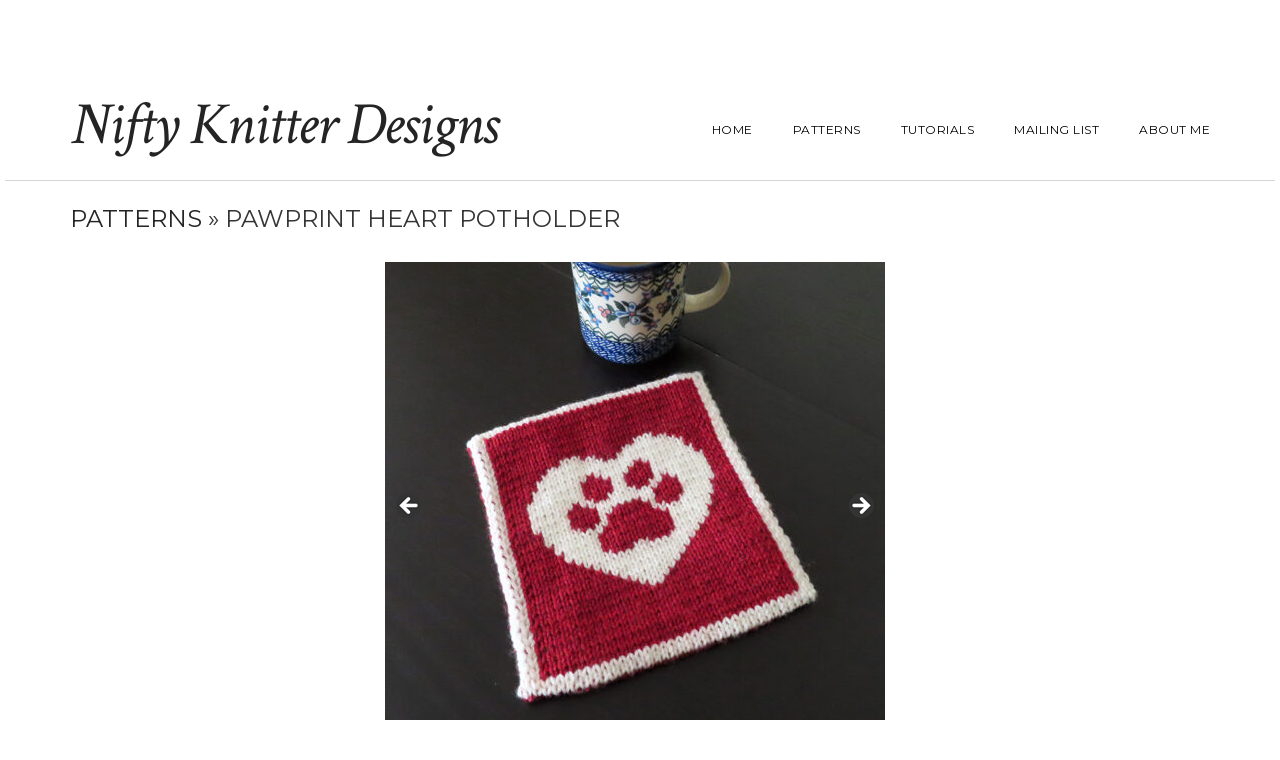

--- FILE ---
content_type: text/html; charset=UTF-8
request_url: https://www.niftyknitterdesigns.com/patterns/pawprint-heart-potholder/
body_size: 11147
content:
<!DOCTYPE html>
<html lang="en-US">
<head>
    <meta charset="UTF-8" />
    <meta http-equiv="X-UA-Compatible" content="IE=edge" />
    <meta name="viewport" content="width=device-width, initial-scale=1" />
        <title>Pawprint Heart Potholder &#8211; Nifty Knitter Designs</title>
<meta name='robots' content='max-image-preview:large' />
<link rel='dns-prefetch' href='//stats.wp.com' />
<link rel='dns-prefetch' href='//fonts.googleapis.com' />
<link rel='dns-prefetch' href='//v0.wordpress.com' />
<link href='https://fonts.gstatic.com' crossorigin rel='preconnect' />
<link rel="alternate" type="application/rss+xml" title="Nifty Knitter Designs &raquo; Feed" href="https://www.niftyknitterdesigns.com/feed/" />
<link rel="alternate" type="application/rss+xml" title="Nifty Knitter Designs &raquo; Comments Feed" href="https://www.niftyknitterdesigns.com/comments/feed/" />
<link rel="alternate" title="oEmbed (JSON)" type="application/json+oembed" href="https://www.niftyknitterdesigns.com/wp-json/oembed/1.0/embed?url=https%3A%2F%2Fwww.niftyknitterdesigns.com%2Fpatterns%2Fpawprint-heart-potholder%2F" />
<link rel="alternate" title="oEmbed (XML)" type="text/xml+oembed" href="https://www.niftyknitterdesigns.com/wp-json/oembed/1.0/embed?url=https%3A%2F%2Fwww.niftyknitterdesigns.com%2Fpatterns%2Fpawprint-heart-potholder%2F&#038;format=xml" />
<style id='wp-img-auto-sizes-contain-inline-css' type='text/css'>
img:is([sizes=auto i],[sizes^="auto," i]){contain-intrinsic-size:3000px 1500px}
/*# sourceURL=wp-img-auto-sizes-contain-inline-css */
</style>
<style id='wp-emoji-styles-inline-css' type='text/css'>

	img.wp-smiley, img.emoji {
		display: inline !important;
		border: none !important;
		box-shadow: none !important;
		height: 1em !important;
		width: 1em !important;
		margin: 0 0.07em !important;
		vertical-align: -0.1em !important;
		background: none !important;
		padding: 0 !important;
	}
/*# sourceURL=wp-emoji-styles-inline-css */
</style>
<style id='wp-block-library-inline-css' type='text/css'>
:root{--wp-block-synced-color:#7a00df;--wp-block-synced-color--rgb:122,0,223;--wp-bound-block-color:var(--wp-block-synced-color);--wp-editor-canvas-background:#ddd;--wp-admin-theme-color:#007cba;--wp-admin-theme-color--rgb:0,124,186;--wp-admin-theme-color-darker-10:#006ba1;--wp-admin-theme-color-darker-10--rgb:0,107,160.5;--wp-admin-theme-color-darker-20:#005a87;--wp-admin-theme-color-darker-20--rgb:0,90,135;--wp-admin-border-width-focus:2px}@media (min-resolution:192dpi){:root{--wp-admin-border-width-focus:1.5px}}.wp-element-button{cursor:pointer}:root .has-very-light-gray-background-color{background-color:#eee}:root .has-very-dark-gray-background-color{background-color:#313131}:root .has-very-light-gray-color{color:#eee}:root .has-very-dark-gray-color{color:#313131}:root .has-vivid-green-cyan-to-vivid-cyan-blue-gradient-background{background:linear-gradient(135deg,#00d084,#0693e3)}:root .has-purple-crush-gradient-background{background:linear-gradient(135deg,#34e2e4,#4721fb 50%,#ab1dfe)}:root .has-hazy-dawn-gradient-background{background:linear-gradient(135deg,#faaca8,#dad0ec)}:root .has-subdued-olive-gradient-background{background:linear-gradient(135deg,#fafae1,#67a671)}:root .has-atomic-cream-gradient-background{background:linear-gradient(135deg,#fdd79a,#004a59)}:root .has-nightshade-gradient-background{background:linear-gradient(135deg,#330968,#31cdcf)}:root .has-midnight-gradient-background{background:linear-gradient(135deg,#020381,#2874fc)}:root{--wp--preset--font-size--normal:16px;--wp--preset--font-size--huge:42px}.has-regular-font-size{font-size:1em}.has-larger-font-size{font-size:2.625em}.has-normal-font-size{font-size:var(--wp--preset--font-size--normal)}.has-huge-font-size{font-size:var(--wp--preset--font-size--huge)}.has-text-align-center{text-align:center}.has-text-align-left{text-align:left}.has-text-align-right{text-align:right}.has-fit-text{white-space:nowrap!important}#end-resizable-editor-section{display:none}.aligncenter{clear:both}.items-justified-left{justify-content:flex-start}.items-justified-center{justify-content:center}.items-justified-right{justify-content:flex-end}.items-justified-space-between{justify-content:space-between}.screen-reader-text{border:0;clip-path:inset(50%);height:1px;margin:-1px;overflow:hidden;padding:0;position:absolute;width:1px;word-wrap:normal!important}.screen-reader-text:focus{background-color:#ddd;clip-path:none;color:#444;display:block;font-size:1em;height:auto;left:5px;line-height:normal;padding:15px 23px 14px;text-decoration:none;top:5px;width:auto;z-index:100000}html :where(.has-border-color){border-style:solid}html :where([style*=border-top-color]){border-top-style:solid}html :where([style*=border-right-color]){border-right-style:solid}html :where([style*=border-bottom-color]){border-bottom-style:solid}html :where([style*=border-left-color]){border-left-style:solid}html :where([style*=border-width]){border-style:solid}html :where([style*=border-top-width]){border-top-style:solid}html :where([style*=border-right-width]){border-right-style:solid}html :where([style*=border-bottom-width]){border-bottom-style:solid}html :where([style*=border-left-width]){border-left-style:solid}html :where(img[class*=wp-image-]){height:auto;max-width:100%}:where(figure){margin:0 0 1em}html :where(.is-position-sticky){--wp-admin--admin-bar--position-offset:var(--wp-admin--admin-bar--height,0px)}@media screen and (max-width:600px){html :where(.is-position-sticky){--wp-admin--admin-bar--position-offset:0px}}

/*# sourceURL=wp-block-library-inline-css */
</style><style id='global-styles-inline-css' type='text/css'>
:root{--wp--preset--aspect-ratio--square: 1;--wp--preset--aspect-ratio--4-3: 4/3;--wp--preset--aspect-ratio--3-4: 3/4;--wp--preset--aspect-ratio--3-2: 3/2;--wp--preset--aspect-ratio--2-3: 2/3;--wp--preset--aspect-ratio--16-9: 16/9;--wp--preset--aspect-ratio--9-16: 9/16;--wp--preset--color--black: #000000;--wp--preset--color--cyan-bluish-gray: #abb8c3;--wp--preset--color--white: #ffffff;--wp--preset--color--pale-pink: #f78da7;--wp--preset--color--vivid-red: #cf2e2e;--wp--preset--color--luminous-vivid-orange: #ff6900;--wp--preset--color--luminous-vivid-amber: #fcb900;--wp--preset--color--light-green-cyan: #7bdcb5;--wp--preset--color--vivid-green-cyan: #00d084;--wp--preset--color--pale-cyan-blue: #8ed1fc;--wp--preset--color--vivid-cyan-blue: #0693e3;--wp--preset--color--vivid-purple: #9b51e0;--wp--preset--gradient--vivid-cyan-blue-to-vivid-purple: linear-gradient(135deg,rgb(6,147,227) 0%,rgb(155,81,224) 100%);--wp--preset--gradient--light-green-cyan-to-vivid-green-cyan: linear-gradient(135deg,rgb(122,220,180) 0%,rgb(0,208,130) 100%);--wp--preset--gradient--luminous-vivid-amber-to-luminous-vivid-orange: linear-gradient(135deg,rgb(252,185,0) 0%,rgb(255,105,0) 100%);--wp--preset--gradient--luminous-vivid-orange-to-vivid-red: linear-gradient(135deg,rgb(255,105,0) 0%,rgb(207,46,46) 100%);--wp--preset--gradient--very-light-gray-to-cyan-bluish-gray: linear-gradient(135deg,rgb(238,238,238) 0%,rgb(169,184,195) 100%);--wp--preset--gradient--cool-to-warm-spectrum: linear-gradient(135deg,rgb(74,234,220) 0%,rgb(151,120,209) 20%,rgb(207,42,186) 40%,rgb(238,44,130) 60%,rgb(251,105,98) 80%,rgb(254,248,76) 100%);--wp--preset--gradient--blush-light-purple: linear-gradient(135deg,rgb(255,206,236) 0%,rgb(152,150,240) 100%);--wp--preset--gradient--blush-bordeaux: linear-gradient(135deg,rgb(254,205,165) 0%,rgb(254,45,45) 50%,rgb(107,0,62) 100%);--wp--preset--gradient--luminous-dusk: linear-gradient(135deg,rgb(255,203,112) 0%,rgb(199,81,192) 50%,rgb(65,88,208) 100%);--wp--preset--gradient--pale-ocean: linear-gradient(135deg,rgb(255,245,203) 0%,rgb(182,227,212) 50%,rgb(51,167,181) 100%);--wp--preset--gradient--electric-grass: linear-gradient(135deg,rgb(202,248,128) 0%,rgb(113,206,126) 100%);--wp--preset--gradient--midnight: linear-gradient(135deg,rgb(2,3,129) 0%,rgb(40,116,252) 100%);--wp--preset--font-size--small: 13px;--wp--preset--font-size--medium: 20px;--wp--preset--font-size--large: 36px;--wp--preset--font-size--x-large: 42px;--wp--preset--spacing--20: 0.44rem;--wp--preset--spacing--30: 0.67rem;--wp--preset--spacing--40: 1rem;--wp--preset--spacing--50: 1.5rem;--wp--preset--spacing--60: 2.25rem;--wp--preset--spacing--70: 3.38rem;--wp--preset--spacing--80: 5.06rem;--wp--preset--shadow--natural: 6px 6px 9px rgba(0, 0, 0, 0.2);--wp--preset--shadow--deep: 12px 12px 50px rgba(0, 0, 0, 0.4);--wp--preset--shadow--sharp: 6px 6px 0px rgba(0, 0, 0, 0.2);--wp--preset--shadow--outlined: 6px 6px 0px -3px rgb(255, 255, 255), 6px 6px rgb(0, 0, 0);--wp--preset--shadow--crisp: 6px 6px 0px rgb(0, 0, 0);}:where(.is-layout-flex){gap: 0.5em;}:where(.is-layout-grid){gap: 0.5em;}body .is-layout-flex{display: flex;}.is-layout-flex{flex-wrap: wrap;align-items: center;}.is-layout-flex > :is(*, div){margin: 0;}body .is-layout-grid{display: grid;}.is-layout-grid > :is(*, div){margin: 0;}:where(.wp-block-columns.is-layout-flex){gap: 2em;}:where(.wp-block-columns.is-layout-grid){gap: 2em;}:where(.wp-block-post-template.is-layout-flex){gap: 1.25em;}:where(.wp-block-post-template.is-layout-grid){gap: 1.25em;}.has-black-color{color: var(--wp--preset--color--black) !important;}.has-cyan-bluish-gray-color{color: var(--wp--preset--color--cyan-bluish-gray) !important;}.has-white-color{color: var(--wp--preset--color--white) !important;}.has-pale-pink-color{color: var(--wp--preset--color--pale-pink) !important;}.has-vivid-red-color{color: var(--wp--preset--color--vivid-red) !important;}.has-luminous-vivid-orange-color{color: var(--wp--preset--color--luminous-vivid-orange) !important;}.has-luminous-vivid-amber-color{color: var(--wp--preset--color--luminous-vivid-amber) !important;}.has-light-green-cyan-color{color: var(--wp--preset--color--light-green-cyan) !important;}.has-vivid-green-cyan-color{color: var(--wp--preset--color--vivid-green-cyan) !important;}.has-pale-cyan-blue-color{color: var(--wp--preset--color--pale-cyan-blue) !important;}.has-vivid-cyan-blue-color{color: var(--wp--preset--color--vivid-cyan-blue) !important;}.has-vivid-purple-color{color: var(--wp--preset--color--vivid-purple) !important;}.has-black-background-color{background-color: var(--wp--preset--color--black) !important;}.has-cyan-bluish-gray-background-color{background-color: var(--wp--preset--color--cyan-bluish-gray) !important;}.has-white-background-color{background-color: var(--wp--preset--color--white) !important;}.has-pale-pink-background-color{background-color: var(--wp--preset--color--pale-pink) !important;}.has-vivid-red-background-color{background-color: var(--wp--preset--color--vivid-red) !important;}.has-luminous-vivid-orange-background-color{background-color: var(--wp--preset--color--luminous-vivid-orange) !important;}.has-luminous-vivid-amber-background-color{background-color: var(--wp--preset--color--luminous-vivid-amber) !important;}.has-light-green-cyan-background-color{background-color: var(--wp--preset--color--light-green-cyan) !important;}.has-vivid-green-cyan-background-color{background-color: var(--wp--preset--color--vivid-green-cyan) !important;}.has-pale-cyan-blue-background-color{background-color: var(--wp--preset--color--pale-cyan-blue) !important;}.has-vivid-cyan-blue-background-color{background-color: var(--wp--preset--color--vivid-cyan-blue) !important;}.has-vivid-purple-background-color{background-color: var(--wp--preset--color--vivid-purple) !important;}.has-black-border-color{border-color: var(--wp--preset--color--black) !important;}.has-cyan-bluish-gray-border-color{border-color: var(--wp--preset--color--cyan-bluish-gray) !important;}.has-white-border-color{border-color: var(--wp--preset--color--white) !important;}.has-pale-pink-border-color{border-color: var(--wp--preset--color--pale-pink) !important;}.has-vivid-red-border-color{border-color: var(--wp--preset--color--vivid-red) !important;}.has-luminous-vivid-orange-border-color{border-color: var(--wp--preset--color--luminous-vivid-orange) !important;}.has-luminous-vivid-amber-border-color{border-color: var(--wp--preset--color--luminous-vivid-amber) !important;}.has-light-green-cyan-border-color{border-color: var(--wp--preset--color--light-green-cyan) !important;}.has-vivid-green-cyan-border-color{border-color: var(--wp--preset--color--vivid-green-cyan) !important;}.has-pale-cyan-blue-border-color{border-color: var(--wp--preset--color--pale-cyan-blue) !important;}.has-vivid-cyan-blue-border-color{border-color: var(--wp--preset--color--vivid-cyan-blue) !important;}.has-vivid-purple-border-color{border-color: var(--wp--preset--color--vivid-purple) !important;}.has-vivid-cyan-blue-to-vivid-purple-gradient-background{background: var(--wp--preset--gradient--vivid-cyan-blue-to-vivid-purple) !important;}.has-light-green-cyan-to-vivid-green-cyan-gradient-background{background: var(--wp--preset--gradient--light-green-cyan-to-vivid-green-cyan) !important;}.has-luminous-vivid-amber-to-luminous-vivid-orange-gradient-background{background: var(--wp--preset--gradient--luminous-vivid-amber-to-luminous-vivid-orange) !important;}.has-luminous-vivid-orange-to-vivid-red-gradient-background{background: var(--wp--preset--gradient--luminous-vivid-orange-to-vivid-red) !important;}.has-very-light-gray-to-cyan-bluish-gray-gradient-background{background: var(--wp--preset--gradient--very-light-gray-to-cyan-bluish-gray) !important;}.has-cool-to-warm-spectrum-gradient-background{background: var(--wp--preset--gradient--cool-to-warm-spectrum) !important;}.has-blush-light-purple-gradient-background{background: var(--wp--preset--gradient--blush-light-purple) !important;}.has-blush-bordeaux-gradient-background{background: var(--wp--preset--gradient--blush-bordeaux) !important;}.has-luminous-dusk-gradient-background{background: var(--wp--preset--gradient--luminous-dusk) !important;}.has-pale-ocean-gradient-background{background: var(--wp--preset--gradient--pale-ocean) !important;}.has-electric-grass-gradient-background{background: var(--wp--preset--gradient--electric-grass) !important;}.has-midnight-gradient-background{background: var(--wp--preset--gradient--midnight) !important;}.has-small-font-size{font-size: var(--wp--preset--font-size--small) !important;}.has-medium-font-size{font-size: var(--wp--preset--font-size--medium) !important;}.has-large-font-size{font-size: var(--wp--preset--font-size--large) !important;}.has-x-large-font-size{font-size: var(--wp--preset--font-size--x-large) !important;}
/*# sourceURL=global-styles-inline-css */
</style>

<style id='classic-theme-styles-inline-css' type='text/css'>
/*! This file is auto-generated */
.wp-block-button__link{color:#fff;background-color:#32373c;border-radius:9999px;box-shadow:none;text-decoration:none;padding:calc(.667em + 2px) calc(1.333em + 2px);font-size:1.125em}.wp-block-file__button{background:#32373c;color:#fff;text-decoration:none}
/*# sourceURL=/wp-includes/css/classic-themes.min.css */
</style>
<link rel='stylesheet' id='juliet-fonts-css' href='https://fonts.googleapis.com/css?family=Crimson+Text%3A400%2C400i%2C600%2C600i%2C700%2C700i%7CLato%3A400%2C400i%2C700%2C700i%7CMontserrat%3A300%2C300i%2C400%2C400i%2C500%2C500i%2C700%2C700i&#038;subset=latin%2Clatin-ext' type='text/css' media='all' />
<link rel='stylesheet' id='bootstrap-css' href='https://www.niftyknitterdesigns.com/wp-content/themes/juliet/assets/css/bootstrap.min.css?ver=3.4.1' type='text/css' media='all' />
<link rel='stylesheet' id='font-awesome-css' href='https://www.niftyknitterdesigns.com/wp-content/themes/juliet/assets/css/font-awesome.min.css?ver=6.9' type='text/css' media='all' />
<link rel='stylesheet' id='smartmenus-bootstrap-css' href='https://www.niftyknitterdesigns.com/wp-content/themes/juliet/assets/css/jquery.smartmenus.bootstrap.css?ver=6.9' type='text/css' media='all' />
<link rel='stylesheet' id='juliet-style-css' href='https://www.niftyknitterdesigns.com/wp-content/themes/juliet/style.css?ver=6.9' type='text/css' media='all' />
<script type="text/javascript" src="https://www.niftyknitterdesigns.com/wp-content/themes/juliet/assets/js/respond.min.js?ver=1.3.0" id="juliet-respond-js"></script>
<script type="text/javascript" src="https://www.niftyknitterdesigns.com/wp-includes/js/jquery/jquery.min.js?ver=3.7.1" id="jquery-core-js"></script>
<script type="text/javascript" src="https://www.niftyknitterdesigns.com/wp-includes/js/jquery/jquery-migrate.min.js?ver=3.4.1" id="jquery-migrate-js"></script>
<link rel="https://api.w.org/" href="https://www.niftyknitterdesigns.com/wp-json/" /><link rel="alternate" title="JSON" type="application/json" href="https://www.niftyknitterdesigns.com/wp-json/wp/v2/pages/2493" /><link rel="EditURI" type="application/rsd+xml" title="RSD" href="https://www.niftyknitterdesigns.com/xmlrpc.php?rsd" />
<meta name="generator" content="WordPress 6.9" />
<link rel="canonical" href="https://www.niftyknitterdesigns.com/patterns/pawprint-heart-potholder/" />
<link rel='shortlink' href='https://wp.me/P6MNkT-Ed' />
<!-- HFCM by 99 Robots - Snippet # 1: Facebook Pixel -->
<!-- Facebook Pixel Code -->
<script>
  !function(f,b,e,v,n,t,s)
  {if(f.fbq)return;n=f.fbq=function(){n.callMethod?
  n.callMethod.apply(n,arguments):n.queue.push(arguments)};
  if(!f._fbq)f._fbq=n;n.push=n;n.loaded=!0;n.version='2.0';
  n.queue=[];t=b.createElement(e);t.async=!0;
  t.src=v;s=b.getElementsByTagName(e)[0];
  s.parentNode.insertBefore(t,s)}(window, document,'script',
  'https://connect.facebook.net/en_US/fbevents.js');
  fbq('init', '657420815439479');
  fbq('track', 'PageView');
</script>
<noscript><img height="1" width="1" style="display:none"
  src="https://www.facebook.com/tr?id=657420815439479&ev=PageView&noscript=1"
/></noscript>
<!-- End Facebook Pixel Code -->


<!-- /end HFCM by 99 Robots -->
	<style>img#wpstats{display:none}</style>
		
<!-- Meta Pixel Code -->
<script type='text/javascript'>
!function(f,b,e,v,n,t,s){if(f.fbq)return;n=f.fbq=function(){n.callMethod?
n.callMethod.apply(n,arguments):n.queue.push(arguments)};if(!f._fbq)f._fbq=n;
n.push=n;n.loaded=!0;n.version='2.0';n.queue=[];t=b.createElement(e);t.async=!0;
t.src=v;s=b.getElementsByTagName(e)[0];s.parentNode.insertBefore(t,s)}(window,
document,'script','https://connect.facebook.net/en_US/fbevents.js?v=next');
</script>
<!-- End Meta Pixel Code -->

      <script type='text/javascript'>
        var url = window.location.origin + '?ob=open-bridge';
        fbq('set', 'openbridge', '657420815439479', url);
      </script>
    <script type='text/javascript'>fbq('init', '657420815439479', {}, {
    "agent": "wordpress-6.9-3.0.16"
})</script><script type='text/javascript'>
    fbq('track', 'PageView', []);
  </script>
<!-- Meta Pixel Code -->
<noscript>
<img height="1" width="1" style="display:none" alt="fbpx"
src="https://www.facebook.com/tr?id=657420815439479&ev=PageView&noscript=1" />
</noscript>
<!-- End Meta Pixel Code -->

<!-- Jetpack Open Graph Tags -->
<meta property="og:type" content="article" />
<meta property="og:title" content="Pawprint Heart Potholder" />
<meta property="og:url" content="https://www.niftyknitterdesigns.com/patterns/pawprint-heart-potholder/" />
<meta property="og:description" content="*Note: In the picture, the potholder is being held by a two-year-old. Those are not adult-sized hands. :) Decorate your kitchen with this cute pawprint potholder! Perfect for a knitter who loves ca…" />
<meta property="article:published_time" content="2022-04-30T20:03:13+00:00" />
<meta property="article:modified_time" content="2024-01-20T12:48:34+00:00" />
<meta property="og:site_name" content="Nifty Knitter Designs" />
<meta property="og:image" content="https://www.niftyknitterdesigns.com/wp-content/uploads/2022/04/IMG_2621a_thumb.jpg" />
<meta property="og:image:width" content="500" />
<meta property="og:image:height" content="500" />
<meta property="og:image:alt" content="Pawprint Heart Potholder" />
<meta property="og:locale" content="en_US" />
<meta name="twitter:text:title" content="Pawprint Heart Potholder" />
<meta name="twitter:image" content="https://www.niftyknitterdesigns.com/wp-content/uploads/2022/04/IMG_2621a_thumb.jpg?w=640" />
<meta name="twitter:image:alt" content="Pawprint Heart Potholder" />
<meta name="twitter:card" content="summary_large_image" />

<!-- End Jetpack Open Graph Tags -->
<style>.frontpage-banner:before, .frontpage-slider .item:before{content:none;}</style><link rel="icon" href="https://www.niftyknitterdesigns.com/wp-content/uploads/2018/10/Icon-150x150.png" sizes="32x32" />
<link rel="icon" href="https://www.niftyknitterdesigns.com/wp-content/uploads/2018/10/Icon-300x300.png" sizes="192x192" />
<link rel="apple-touch-icon" href="https://www.niftyknitterdesigns.com/wp-content/uploads/2018/10/Icon-300x300.png" />
<meta name="msapplication-TileImage" content="https://www.niftyknitterdesigns.com/wp-content/uploads/2018/10/Icon-300x300.png" />
		<style type="text/css" id="wp-custom-css">
			.entry-summary a{text-decoration:underline !important;}

.thumbnail
{text-align:center; border: 2px solid #bbbbbb; padding:0px;}

.entry-thumb img
{text-align:center; border: 2px solid #bbbbbb; padding:0px;}

div.gallery img
{text-align:center; border: 2px solid #bbbbbb; padding:0px;}

span.gallery-imgblock
{display: inline-block; margin: 20px 5px; max-width: 40%;	vertical-align: top; }

div.imagetutorial
{text-align:center;}

div.imagetutorial img
{text-align:center; border: 2px solid #bbbbbb; padding:0px;}

span.tutorial-image
{display: inline-block; margin: 20px 5px; vertical-align:text-top;}

span.tutorial-image-caption
{text-align:center;}

span.patternstores
{ display: inline-block; padding: 15px 30px; margin: 10px; border: 2px solid #bbbbbb; border-radius: 25px; }

.linkbutton
{ display: inline-block; padding: 10px 15px; margin: 10px; text-align: center; text-decoration: bold; color: #000000; background-color: #eeeeee; border-radius: 10px; border: 1px solid #bbbbbb; }

.linkbutton:hover
{ background-color: #dddddd; color: #000000; border: 1px solid #bbbbbb;  }

.linkbuttonbuy
{ display: inline-block; padding: 10px 15px; margin: 10px; text-align: center; text-decoration: bold; color: #000000; background-color: #eeeeee; border-radius: 10px; border: 1px solid #bbbbbb; width: 125px; }

.linkbuttonbuy:hover
{ background-color: #dddddd; color: #000000; border: 1px solid #bbbbbb;  }

span.filteroption
{ display: inline-block; padding: 10px; text-align: left; }

button.filterbutton, input.filterbutton
{ margin: 20px 20px 0px 20px; padding: 10px 15px 10px 15px; background-color: #dddddd; color: #000000; border: 1px solid #dddddd; border-radius: 10px; text-decoration: bold; }

button.filterbutton:hover, input.filterbutton:hover
{ background-color: #cccccc; color: #000000; border: 1px solid #cccccc; }

div.pagination
{ display: table-row; text-align: center; }

span.pagination_previous_disabled 
{ color: #999999; }

span.pagination_previous
{ text-align: left; display: table-cell; padding: 5px; font-weight: bold; }

span.pagination_previous:hover
{ color: #999999; }

span.pagination_next_disabled
{ color: #999999; }

span.pagination_next
{ text-align: right; display: table-cell; padding: 5px; font-weight: bold; }

span.pagination_next:hover
{ color: #999999; }

span.pagination_numbers
{ text-align: center; display: table-cell; width: 100%; }

span.pagination_number
{ text-align: center; padding: 5px 8px; font-weight: bold; }

span.pagination_number:hover
{ color: #999999; }

span.pagination_number_selected
{ text-align: center; padding: 5px 8px; font-weight: bold; color: #999999; }		</style>
		<style id="kirki-inline-styles"></style>			<meta name="facebook-domain-verification" content="u3jtk81j7sqby4rtb2v22llzqs6zkw" />
<link rel='stylesheet' id='metaslider-flex-slider-css' href='https://www.niftyknitterdesigns.com/wp-content/plugins/ml-slider/assets/sliders/flexslider/flexslider.css?ver=3.103.0' type='text/css' media='all' property='stylesheet' />
<link rel='stylesheet' id='metaslider-public-css' href='https://www.niftyknitterdesigns.com/wp-content/plugins/ml-slider/assets/metaslider/public.css?ver=3.103.0' type='text/css' media='all' property='stylesheet' />
<style id='metaslider-public-inline-css' type='text/css'>
@media only screen and (max-width: 767px) { .hide-arrows-smartphone .flex-direction-nav, .hide-navigation-smartphone .flex-control-paging, .hide-navigation-smartphone .flex-control-nav, .hide-navigation-smartphone .filmstrip, .hide-slideshow-smartphone, .metaslider-hidden-content.hide-smartphone{ display: none!important; }}@media only screen and (min-width : 768px) and (max-width: 1023px) { .hide-arrows-tablet .flex-direction-nav, .hide-navigation-tablet .flex-control-paging, .hide-navigation-tablet .flex-control-nav, .hide-navigation-tablet .filmstrip, .hide-slideshow-tablet, .metaslider-hidden-content.hide-tablet{ display: none!important; }}@media only screen and (min-width : 1024px) and (max-width: 1439px) { .hide-arrows-laptop .flex-direction-nav, .hide-navigation-laptop .flex-control-paging, .hide-navigation-laptop .flex-control-nav, .hide-navigation-laptop .filmstrip, .hide-slideshow-laptop, .metaslider-hidden-content.hide-laptop{ display: none!important; }}@media only screen and (min-width : 1440px) { .hide-arrows-desktop .flex-direction-nav, .hide-navigation-desktop .flex-control-paging, .hide-navigation-desktop .flex-control-nav, .hide-navigation-desktop .filmstrip, .hide-slideshow-desktop, .metaslider-hidden-content.hide-desktop{ display: none!important; }}
/*# sourceURL=metaslider-public-inline-css */
</style>
</head>

<body class="wp-singular page-template-default page page-id-2493 page-child parent-pageid-36 wp-theme-juliet boxed style2 metaslider-plugin">

<div class="main-wrapper">
	<!-- Header -->
	<div class="header">

                

		<!-- Header Row 2 -->
		<div class="header-row-2">
			<div class="container">

				<!-- Left -->
				<div class="header-row-2-left">
                    					<div class="logo ">
                        							<div class="header-logo-text"><a href="https://www.niftyknitterdesigns.com/">Nifty Knitter Designs</a></div>
							                        					</div>
                    
				</div>
				<!-- /Left -->

				<!-- Right -->
				<div class="header-row-2-right">
					<nav class="navbar navbar-default">
						<div class="navbar-header">
							<button type="button" class="navbar-toggle collapsed" data-toggle="collapse" data-target=".header-row-2-right .navbar-collapse" aria-expanded="false">
								<span class="sr-only">Toggle Navigation</span>
								<span class="icon-bar"></span>
								<span class="icon-bar"></span>
								<span class="icon-bar"></span>
							</button>
						</div>
						<!-- Navigation -->
                        <div class="navbar-collapse collapse"><ul id="menu-header" class="nav navbar-nav"><li itemscope="itemscope" itemtype="https://www.schema.org/SiteNavigationElement" id="menu-item-887" class="menu-item menu-item-type-custom menu-item-object-custom menu-item-home menu-item-887"><a href="http://www.niftyknitterdesigns.com/">Home</a></li>
<li itemscope="itemscope" itemtype="https://www.schema.org/SiteNavigationElement" id="menu-item-884" class="menu-item menu-item-type-post_type menu-item-object-page current-page-ancestor menu-item-884"><a href="https://www.niftyknitterdesigns.com/patterns/">Patterns</a></li>
<li itemscope="itemscope" itemtype="https://www.schema.org/SiteNavigationElement" id="menu-item-885" class="menu-item menu-item-type-post_type menu-item-object-page menu-item-885"><a href="https://www.niftyknitterdesigns.com/tutorials/">Tutorials</a></li>
<li itemscope="itemscope" itemtype="https://www.schema.org/SiteNavigationElement" id="menu-item-2453" class="menu-item menu-item-type-custom menu-item-object-custom menu-item-2453"><a href="https://www.subscribepage.io/niftyknitterdesigns">Mailing List</a></li>
<li itemscope="itemscope" itemtype="https://www.schema.org/SiteNavigationElement" id="menu-item-886" class="menu-item menu-item-type-post_type menu-item-object-page menu-item-886"><a href="https://www.niftyknitterdesigns.com/about/">About Me</a></li>
</ul></div>                    <!-- /Navigation -->
					</nav>
				</div>
				<!-- /Right -->
			</div>
		</div>
		<!-- /Header Row 2 -->

	</div>
	<!-- /Header -->

    
    <div class="container">

	

<div class="row one-column"><div class="main-column col-md-12">    
                
        <!-- Page Content -->
        <div id="page-2493" class="entry entry-page post-2493 page type-page status-publish has-post-thumbnail">
        
                                    <h1 class="entry-title">    			<a href="https://www.niftyknitterdesigns.com/patterns/" >
    			Patterns    			</a> &raquo; 
			Pawprint Heart Potholder</h1>
                        
						
            <div class="entry-content"><div class="page-content"><div id="metaslider-id-4558" style="max-width: 500px; margin: 0 auto;" class="ml-slider-3-103-0 metaslider metaslider-flex metaslider-4558 ml-slider has-dots-nav ms-theme-default" role="region" aria-label="Pawprint Heart Potholder" data-height="500" data-width="500">
    <div id="metaslider_container_4558">
        <div id="metaslider_4558">
            <ul class='slides'>
                <li style="display: block; width: 100%;" class="slide-4559 ms-image " aria-roledescription="slide" data-date="2023-12-21 18:22:34" data-slide-type="image"><img fetchpriority="high" decoding="async" src="https://www.niftyknitterdesigns.com/wp-content/uploads/2022/04/IMG_2621a_web-500x500.jpg" height="500" width="500" alt="Pawprint Heart Potholder" class="slider-4558 slide-4559 msDefaultImage" title="IMG_2621a_web" /></li>
                <li style="display: none; width: 100%;" class="slide-4560 ms-image " aria-roledescription="slide" data-date="2023-12-21 18:22:34" data-slide-type="image"><img decoding="async" src="https://www.niftyknitterdesigns.com/wp-content/uploads/2022/04/IMG_2619a_web-500x500.jpg" height="500" width="500" alt="Pawprint Heart Potholder" class="slider-4558 slide-4560 msDefaultImage" title="IMG_2619a_web" /></li>
                <li style="display: none; width: 100%;" class="slide-4561 ms-image " aria-roledescription="slide" data-date="2023-12-21 18:22:34" data-slide-type="image"><img decoding="async" src="https://www.niftyknitterdesigns.com/wp-content/uploads/2022/04/IMG_2622a_web-500x500.jpg" height="500" width="500" alt="Pawprint Heart Potholder" class="slider-4558 slide-4561 msDefaultImage" title="IMG_2622a_web" /></li>
                <li style="display: none; width: 100%;" class="slide-4562 ms-image " aria-roledescription="slide" data-date="2023-12-21 18:22:34" data-slide-type="image"><img loading="lazy" decoding="async" src="https://www.niftyknitterdesigns.com/wp-content/uploads/2022/04/IMG_2623a_web-500x500.jpg" height="500" width="500" alt="Pawprint Heart Potholder" class="slider-4558 slide-4562 msDefaultImage" title="IMG_2623a_web" /></li>
                <li style="display: none; width: 100%;" class="slide-4563 ms-image " aria-roledescription="slide" data-date="2023-12-21 18:22:34" data-slide-type="image"><img loading="lazy" decoding="async" src="https://www.niftyknitterdesigns.com/wp-content/uploads/2022/04/IMG_2633a_web-500x500.jpg" height="500" width="500" alt="Pawprint Heart Potholder" class="slider-4558 slide-4563 msDefaultImage" title="IMG_2633a_web" /></li>
            </ul>
        </div>
        
    </div>
</div>
<div style="text-align: center;"><a class="linkbuttonbuy" href="https://www.subscribepage.io/niftyknitterdesigns">Get FREE</a> or <a class="linkbuttonbuy" href="https://niftyknitterdesigns.etsy.com/listing/1486002413">$3.99<br/>Etsy</a><a class="linkbuttonbuy" href="https://www.lovecrafts.com/en-us/p/pawprint-heart-potholder-knitting-pattern-by-lisa-hannan-fox">$3.99<br/>LoveCrafts</a></div>
<p></p>
<p style="text-align: center;"><i>*Note: In the picture, the potholder is being held by a two-year-old. Those are not adult-sized hands.</i> 🙂</p>
<p>Decorate your kitchen with this cute pawprint potholder! Perfect for a knitter who loves cats or dogs.  Double knit, the potholder is reversible, with opposite colors on the reverse side.  Use color changing yarn for interesting color combinations or solid yarn for a more classic look.</p>
<p>Full instructions are included for the double knitting technique.  The finished size is approximately 7 inches by 7 inches (17.8 cm by 17.8 cm). The color work design is chart only, not written instructions.</p>
<p><i>Disclaimer: This pattern is for creating a decoration only.  The knitted item might not protect you from hot items.  Please use caution.</i></p>
<p><strong>Materials</strong></p>
<ul>
<li>Size 5 US (3.75 mm) needles.</li>
<li>Size 4 US (3.5 mm) needles (optional for a neater cast on edge).</li>
<li>Approximately 50 yards (45.7 m) each of two contrasting colors of worsted weight yarn makes one potholder.  Cotton works great for these.</li>
<li>Needle to weave in ends.</li>
</ul>
<p></p>
<div style="text-align: center;">
<h4>Get the Pattern</h4>
</div>
<div style="text-align: center;"><a class="linkbuttonbuy" href="https://www.subscribepage.io/niftyknitterdesigns">Get FREE</a> or <a class="linkbuttonbuy" href="https://niftyknitterdesigns.etsy.com/listing/1486002413">$3.99<br/>Etsy</a><a class="linkbuttonbuy" href="https://www.lovecrafts.com/en-us/p/pawprint-heart-potholder-knitting-pattern-by-lisa-hannan-fox">$3.99<br/>LoveCrafts</a></div>
<p></p>
<hr/>
<div class="gallery" style="text-align: center">
<h4>More Patterns</h4>
<p><span class="gallery-imgblock"><a href="https://www.niftyknitterdesigns.com/patterns/slytherin-spirit-scarf/"><img loading="lazy" decoding="async" src="http://www.niftyknitterdesigns.com/wp-content/uploads/2017/09/IMG_1607a_thumb-300x300.jpg" alt="Slytherin Spirit Scarf" width="300" height="300" class="gallery-image aligncenter size-medium" /></a><span style="text-align: center;"><strong><a href="https://www.niftyknitterdesigns.com/patterns/slytherin-spirit-scarf/">Slytherin Spirit Scarf</a></strong></span></span>

<span class="gallery-imgblock"><a href="https://www.niftyknitterdesigns.com/patterns/cat-season-scarf/"><img loading="lazy" decoding="async" src="https://www.niftyknitterdesigns.com/wp-content/uploads/2021/10/IMG_2461a_thumbnail-300x300.jpg" alt="Cat Season Scarf" width="300" height="300" class="gallery-image aligncenter size-medium" /></a><span style="text-align: center;"><strong><a href="https://www.niftyknitterdesigns.com/patterns/cat-season-scarf/">Cat Season Scarf</a></strong></span></span>

<span class="gallery-imgblock"><a href="https://www.niftyknitterdesigns.com/patterns/herding-cats-scarf/"><img loading="lazy" decoding="async" src="https://www.niftyknitterdesigns.com/wp-content/uploads/2019/11/IMG_2466a_square_thumb-300x300.jpg" alt="Herding Cats Scarf" width="300" height="300" class="gallery-image aligncenter size-medium" /></a><span style="text-align: center;"><strong><a href="https://www.niftyknitterdesigns.com/patterns/herding-cats-scarf/">Herding Cats Scarf</a></strong></span></span>

</p></div>

</div></div>
        
        </div>
        <!-- /Page Content -->
        
        <!-- Page Comments -->
          
        <!-- /Page Comments -->  
        
    </div>
    <!-- /Main Column -->

    
</div>
<!-- /One or Two Columns -->



    
<!-- Footer Row 2 --->
<div class="sidebar-footer footer-row-2">
    
        
            <div class="footer-copyright">Copyright © 2015-2025 Lisa Hannan Fox</div>
        
    <div class="footer-copyright">
        <ul class="credit">
            <li><a href="https://www.lyrathemes.com/juliet/" target="_blank">Juliet</a> by LyraThemes.com</li>
        </ul>
    </div>

</div>
<!-- /Footer Row 2 -->    
    </div><!-- /Container -->
</div><!-- /Main Wrapper -->

<script type="speculationrules">
{"prefetch":[{"source":"document","where":{"and":[{"href_matches":"/*"},{"not":{"href_matches":["/wp-*.php","/wp-admin/*","/wp-content/uploads/*","/wp-content/*","/wp-content/plugins/*","/wp-content/themes/juliet/*","/*\\?(.+)"]}},{"not":{"selector_matches":"a[rel~=\"nofollow\"]"}},{"not":{"selector_matches":".no-prefetch, .no-prefetch a"}}]},"eagerness":"conservative"}]}
</script>
    <!-- Meta Pixel Event Code -->
    <script type='text/javascript'>
        document.addEventListener( 'wpcf7mailsent', function( event ) {
        if( "fb_pxl_code" in event.detail.apiResponse){
          eval(event.detail.apiResponse.fb_pxl_code);
        }
      }, false );
    </script>
    <!-- End Meta Pixel Event Code -->
    <div id='fb-pxl-ajax-code'></div><script type="text/javascript" src="https://www.niftyknitterdesigns.com/wp-content/themes/juliet/assets/js/bootstrap.min.js?ver=3.4.1" id="bootstrap-js"></script>
<script type="text/javascript" src="https://www.niftyknitterdesigns.com/wp-content/themes/juliet/assets/js/juliet.js?ver=6.9" id="juliet-js-js"></script>
<script type="text/javascript" src="https://www.niftyknitterdesigns.com/wp-content/themes/juliet/assets/js/jquery.smartmenus.js?ver=6.9" id="smartmenus-js"></script>
<script type="text/javascript" src="https://www.niftyknitterdesigns.com/wp-content/themes/juliet/assets/js/jquery.smartmenus.bootstrap.js?ver=6.9" id="smartmenus-bootstrap-js"></script>
<script type="text/javascript" id="jetpack-stats-js-before">
/* <![CDATA[ */
_stq = window._stq || [];
_stq.push([ "view", {"v":"ext","blog":"100287411","post":"2493","tz":"0","srv":"www.niftyknitterdesigns.com","j":"1:15.4"} ]);
_stq.push([ "clickTrackerInit", "100287411", "2493" ]);
//# sourceURL=jetpack-stats-js-before
/* ]]> */
</script>
<script type="text/javascript" src="https://stats.wp.com/e-202604.js" id="jetpack-stats-js" defer="defer" data-wp-strategy="defer"></script>
<script type="text/javascript" src="https://www.niftyknitterdesigns.com/wp-content/plugins/ml-slider/assets/sliders/flexslider/jquery.flexslider.min.js?ver=3.103.0" id="metaslider-flex-slider-js"></script>
<script type="text/javascript" id="metaslider-flex-slider-js-after">
/* <![CDATA[ */
var metaslider_4558 = function($) {$('#metaslider_4558').addClass('flexslider');
            $('#metaslider_4558').flexslider({ 
                slideshowSpeed:3000,
                animation:"slide",
                controlNav:true,
                directionNav:true,
                pauseOnHover:true,
                direction:"horizontal",
                reverse:false,
                keyboard:1,
                touch:1,
                animationSpeed:600,
                prevText:"Previous",
                nextText:"Next",
                smoothHeight:false,
                fadeFirstSlide:false,
                easing:"linear",
                slideshow:true,
                pausePlay:false,
                showPlayText:false,
                playText:false,
                pauseText:false,
                start: function(slider) {
                slider.find('.flex-prev').attr('aria-label', 'Previous');
                    slider.find('.flex-next').attr('aria-label', 'Next');
                
                // Function to disable focusable elements in aria-hidden slides
                function disableAriaHiddenFocusableElements() {
                    var slider_ = $('#metaslider_4558');
                    
                    // Disable focusable elements in slides with aria-hidden='true'
                    slider_.find('.slides li[aria-hidden="true"] a, .slides li[aria-hidden="true"] button, .slides li[aria-hidden="true"] input, .slides li[aria-hidden="true"] select, .slides li[aria-hidden="true"] textarea, .slides li[aria-hidden="true"] [tabindex]:not([tabindex="-1"])').attr('tabindex', '-1');
                    
                    // Disable focusable elements in cloned slides (these should never be focusable)
                    slider_.find('.slides li.clone a, .slides li.clone button, .slides li.clone input, .slides li.clone select, .slides li.clone textarea, .slides li.clone [tabindex]:not([tabindex="-1"])').attr('tabindex', '-1');
                }
                
                // Initial setup
                disableAriaHiddenFocusableElements();
                
                // Observer for aria-hidden and clone changes
                if (typeof MutationObserver !== 'undefined') {
                    var ariaObserver = new MutationObserver(function(mutations) {
                        var shouldUpdate = false;
                        mutations.forEach(function(mutation) {
                            if (mutation.type === 'attributes' && mutation.attributeName === 'aria-hidden') {
                                shouldUpdate = true;
                            }
                            if (mutation.type === 'childList') {
                                // Check if cloned slides were added/removed
                                for (var i = 0; i < mutation.addedNodes.length; i++) {
                                    if (mutation.addedNodes[i].nodeType === 1 && 
                                        (mutation.addedNodes[i].classList.contains('clone') || 
                                         mutation.addedNodes[i].querySelector && mutation.addedNodes[i].querySelector('.clone'))) {
                                        shouldUpdate = true;
                                        break;
                                    }
                                }
                            }
                        });
                        if (shouldUpdate) {
                            setTimeout(disableAriaHiddenFocusableElements, 10);
                        }
                    });
                    
                    var targetNode = $('#metaslider_4558')[0];
                    if (targetNode) {
                        ariaObserver.observe(targetNode, { 
                            attributes: true, 
                            attributeFilter: ['aria-hidden'],
                            childList: true,
                            subtree: true
                        });
                    }
                }
                
                document.addEventListener('click', function (event) {
                        if (event.target.closest('[role=\'tab\']')) {
                            $('#metaslider_4558').resize();
                        }
                    });
                },
                after: function(slider) {
                
                // Re-disable focusable elements after slide transitions
                var slider_ = $('#metaslider_4558');
                
                // Disable focusable elements in slides with aria-hidden='true'
                slider_.find('.slides li[aria-hidden="true"] a, .slides li[aria-hidden="true"] button, .slides li[aria-hidden="true"] input, .slides li[aria-hidden="true"] select, .slides li[aria-hidden="true"] textarea, .slides li[aria-hidden="true"] [tabindex]:not([tabindex="-1"])').attr('tabindex', '-1');
                
                // Disable focusable elements in cloned slides
                slider_.find('.slides li.clone a, .slides li.clone button, .slides li.clone input, .slides li.clone select, .slides li.clone textarea, .slides li.clone [tabindex]:not([tabindex="-1"])').attr('tabindex', '-1');
                
                }
            });
            $(document).trigger('metaslider/initialized', '#metaslider_4558');
        };
 jQuery(document).ready(function($) {
 $('.metaslider').attr('tabindex', '0');
 $(document).on('keyup.slider', function(e) {
  });
 });
        var timer_metaslider_4558 = function() {
            var slider = !window.jQuery ? window.setTimeout(timer_metaslider_4558, 100) : !jQuery.isReady ? window.setTimeout(timer_metaslider_4558, 1) : metaslider_4558(window.jQuery);
        };
        timer_metaslider_4558();
//# sourceURL=metaslider-flex-slider-js-after
/* ]]> */
</script>
<script type="text/javascript" id="metaslider-script-js-extra">
/* <![CDATA[ */
var wpData = {"baseUrl":"https://www.niftyknitterdesigns.com"};
//# sourceURL=metaslider-script-js-extra
/* ]]> */
</script>
<script type="text/javascript" src="https://www.niftyknitterdesigns.com/wp-content/plugins/ml-slider/assets/metaslider/script.min.js?ver=3.103.0" id="metaslider-script-js"></script>
<script type="text/javascript" src="https://www.niftyknitterdesigns.com/wp-content/plugins/ml-slider/assets/easing/jQuery.easing.min.js?ver=3.103.0" id="metaslider-easing-js"></script>
<script id="wp-emoji-settings" type="application/json">
{"baseUrl":"https://s.w.org/images/core/emoji/17.0.2/72x72/","ext":".png","svgUrl":"https://s.w.org/images/core/emoji/17.0.2/svg/","svgExt":".svg","source":{"concatemoji":"https://www.niftyknitterdesigns.com/wp-includes/js/wp-emoji-release.min.js?ver=6.9"}}
</script>
<script type="module">
/* <![CDATA[ */
/*! This file is auto-generated */
const a=JSON.parse(document.getElementById("wp-emoji-settings").textContent),o=(window._wpemojiSettings=a,"wpEmojiSettingsSupports"),s=["flag","emoji"];function i(e){try{var t={supportTests:e,timestamp:(new Date).valueOf()};sessionStorage.setItem(o,JSON.stringify(t))}catch(e){}}function c(e,t,n){e.clearRect(0,0,e.canvas.width,e.canvas.height),e.fillText(t,0,0);t=new Uint32Array(e.getImageData(0,0,e.canvas.width,e.canvas.height).data);e.clearRect(0,0,e.canvas.width,e.canvas.height),e.fillText(n,0,0);const a=new Uint32Array(e.getImageData(0,0,e.canvas.width,e.canvas.height).data);return t.every((e,t)=>e===a[t])}function p(e,t){e.clearRect(0,0,e.canvas.width,e.canvas.height),e.fillText(t,0,0);var n=e.getImageData(16,16,1,1);for(let e=0;e<n.data.length;e++)if(0!==n.data[e])return!1;return!0}function u(e,t,n,a){switch(t){case"flag":return n(e,"\ud83c\udff3\ufe0f\u200d\u26a7\ufe0f","\ud83c\udff3\ufe0f\u200b\u26a7\ufe0f")?!1:!n(e,"\ud83c\udde8\ud83c\uddf6","\ud83c\udde8\u200b\ud83c\uddf6")&&!n(e,"\ud83c\udff4\udb40\udc67\udb40\udc62\udb40\udc65\udb40\udc6e\udb40\udc67\udb40\udc7f","\ud83c\udff4\u200b\udb40\udc67\u200b\udb40\udc62\u200b\udb40\udc65\u200b\udb40\udc6e\u200b\udb40\udc67\u200b\udb40\udc7f");case"emoji":return!a(e,"\ud83e\u1fac8")}return!1}function f(e,t,n,a){let r;const o=(r="undefined"!=typeof WorkerGlobalScope&&self instanceof WorkerGlobalScope?new OffscreenCanvas(300,150):document.createElement("canvas")).getContext("2d",{willReadFrequently:!0}),s=(o.textBaseline="top",o.font="600 32px Arial",{});return e.forEach(e=>{s[e]=t(o,e,n,a)}),s}function r(e){var t=document.createElement("script");t.src=e,t.defer=!0,document.head.appendChild(t)}a.supports={everything:!0,everythingExceptFlag:!0},new Promise(t=>{let n=function(){try{var e=JSON.parse(sessionStorage.getItem(o));if("object"==typeof e&&"number"==typeof e.timestamp&&(new Date).valueOf()<e.timestamp+604800&&"object"==typeof e.supportTests)return e.supportTests}catch(e){}return null}();if(!n){if("undefined"!=typeof Worker&&"undefined"!=typeof OffscreenCanvas&&"undefined"!=typeof URL&&URL.createObjectURL&&"undefined"!=typeof Blob)try{var e="postMessage("+f.toString()+"("+[JSON.stringify(s),u.toString(),c.toString(),p.toString()].join(",")+"));",a=new Blob([e],{type:"text/javascript"});const r=new Worker(URL.createObjectURL(a),{name:"wpTestEmojiSupports"});return void(r.onmessage=e=>{i(n=e.data),r.terminate(),t(n)})}catch(e){}i(n=f(s,u,c,p))}t(n)}).then(e=>{for(const n in e)a.supports[n]=e[n],a.supports.everything=a.supports.everything&&a.supports[n],"flag"!==n&&(a.supports.everythingExceptFlag=a.supports.everythingExceptFlag&&a.supports[n]);var t;a.supports.everythingExceptFlag=a.supports.everythingExceptFlag&&!a.supports.flag,a.supports.everything||((t=a.source||{}).concatemoji?r(t.concatemoji):t.wpemoji&&t.twemoji&&(r(t.twemoji),r(t.wpemoji)))});
//# sourceURL=https://www.niftyknitterdesigns.com/wp-includes/js/wp-emoji-loader.min.js
/* ]]> */
</script>
</body>
</html>